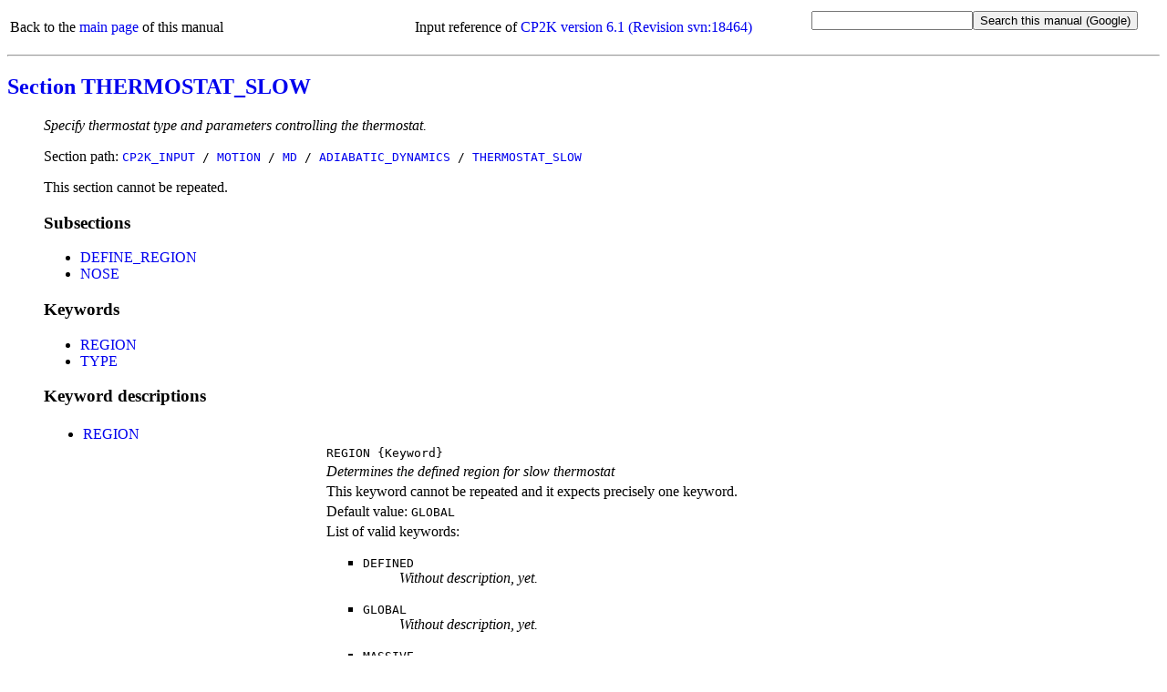

--- FILE ---
content_type: text/html
request_url: https://manual.cp2k.org/cp2k-6_1-branch/CP2K_INPUT/MOTION/MD/ADIABATIC_DYNAMICS/THERMOSTAT_SLOW.html
body_size: 2103
content:
<!DOCTYPE html
  PUBLIC "html" "html">
<html>
   <head>
      <meta http-equiv="Content-Type" content="text/html; charset=UTF-8">
      <title>CP2K_INPUT / MOTION / MD / ADIABATIC_DYNAMICS / THERMOSTAT_SLOW</title>
      <meta name="language" content="en">
      <meta name="copyright" content="2000 - 2018 CP2K developers group">
      <meta name="description" content="Specify thermostat type and parameters controlling the thermostat.">
      <meta name="keywords" content="scientific,computing,chemistry,physics,documentation,help,manual,Fortran,parallel,molecular dynamics,MD,density functional theory,DFT,electronic structure,linear scaling,force field,Quickstep,GPW,GAPW,FIST,QM,MM">
      <link rel="shortcut icon" href="../../../../favicon.png" type="image/png"><style type="text/css">
  a {text-decoration: none;}
  body {background-color: #ffffff;}
  big.tt {font-family: monospace; font-size: 100%;}
  big.uctt {font-family: monospace; font-size: 100%; text-transform: uppercase;}
  li {margin-left: 0em; padding-left: 0em; text-indent: 0em;}
  p.uctt {font-family: monospace; text-transform: uppercase;}
  table.default {table-layout: fixed; width: 100%;}
  td.l {width: 25%;}
  td.r {width: 75%;}
  ul.circle {list-style-type: circle;}
  ul.disc {list-style-type: disc;}
  ul.index {list-style-type: none; margin-left: 0em; padding-left: 1.8em; text-indent: 0em;}
  ul.none {list-style-type: none;}
  ul.noscript {list-style-type: disc;}
  ul.square {list-style-type: square;}
  .button {font-family: monospace; font-size: 100%; cursor: pointer;}
  #html_table
  {
   border: 1px solid #000000;
   border-collapse: collapse;
   margin-left: 25px;
   padding: 6px;
   text-align: left;
   vertical-align: middle;
  }
 </style><noscript><style>
   ul.index {list-style-type: disc; margin-left: 0px; padding-left: 1.8em; text-indent: 0px}
   ul.noscript {display: none}
  </style></noscript><script language="javascript" type="text/javascript" src="../../../../toggle_folding.js"></script></head>
   <body>
      <table class="default" summary="header">
         <tr>
            <td align="left">
               Back to the <a href="../../../../index.html">main page</a> of this manual
               
            </td>
            <td align="center">
               Input reference of
               <a href="https://sourceforge.net/p/cp2k/code/18464/tree/branches/cp2k-6_1-branch/cp2k/src" target="_blank">CP2K version 6.1 (Revision svn:18464)</a></td>
            <td align="right">
               <form method="get" action="https://www.google.com/search"><input type="text" name="q" maxlength="255"><input type="submit" value="Search this manual (Google)"><input type="hidden" name="domains" value="https://manual.cp2k.org/cp2k-6_1-branch/"><input type="radio" style="visibility:hidden" name="sitesearch" value="https://manual.cp2k.org/cp2k-6_1-branch/" checked></form>
            </td>
         </tr>
      </table>
      <hr>
      <h2><a href="../../../../index.html#CP2K_INPUT/MOTION/MD/ADIABATIC_DYNAMICS/THERMOSTAT_SLOW.html">Section THERMOSTAT_SLOW</a></h2>
      <ul class="none">
         <li><em>Specify thermostat type and parameters controlling the thermostat.</em></li>
      </ul>
      <ul class="none">
         <li>
            Section path:
            <big class="uctt"><a href="../../../../CP2K_INPUT.html">CP2K_INPUT</a> /
               <a href="../../../MOTION.html">MOTION</a> /
               <a href="../../MD.html">MD</a> /
               <a href="../ADIABATIC_DYNAMICS.html">ADIABATIC_DYNAMICS</a> /
               <a href="THERMOSTAT_SLOW.html">THERMOSTAT_SLOW</a></big></li>
      </ul>
      <ul class="none">
         <li>
            This section cannot be repeated.
            
         </li>
      </ul>
      <ul class="none">
         <li>
            <h3>Subsections</h3>
            <ul class="disc">
               <li><a href="THERMOSTAT_SLOW/DEFINE_REGION.html">DEFINE_REGION</a></li>
               <li><a href="THERMOSTAT_SLOW/NOSE.html">NOSE</a></li>
            </ul>
         </li>
      </ul>
      <ul class="none">
         <li>
            <h3>Keywords</h3>
            <ul class="disc">
               <li><a href="#REGION" id="list_REGION">REGION</a></li>
               <li><a href="#TYPE" id="list_TYPE">TYPE</a></li>
            </ul>
         </li>
      </ul>
      <ul class="none">
         <li>
            <h3>Keyword descriptions</h3>
            <table class="default" summary="keyword_description">
               <tr>
                  <td class="l">
                     <ul class="disc">
                        <li><a id="desc_REGION"></a><a href="#list_REGION" id="REGION">REGION</a></li>
                     </ul>
                  </td>
                  <td class="r"></td>
               </tr>
               <tr>
                  <td class="l"></td>
                  <td class="r"><big class="uctt">REGION</big><big class="tt">&nbsp;{Keyword}</big></td>
               </tr>
               <tr>
                  <td class="l"></td>
                  <td class="r"><em>Determines the defined region for slow thermostat</em></td>
               </tr>
               <tr>
                  <td class="l"></td>
                  <td class="r">
                     This keyword cannot be repeated
                     and it expects
                     
                     precisely one keyword.
                     
                  </td>
               </tr>
               <tr>
                  <td class="l"></td>
                  <td class="r">
                     Default value:
                     <big class="uctt">GLOBAL</big></td>
               </tr>
               <tr>
                  <td class="l"></td>
                  <td class="r">
                     List of valid keywords:
                     
                     <ul class="square">
                        <li>
                           <dl>
                              <dt><big class="uctt">DEFINED</big></dt>
                              <dd><em>
                                    Without description, yet.
                                    </em></dd>
                           </dl>
                        </li>
                        <li>
                           <dl>
                              <dt><big class="uctt">GLOBAL</big></dt>
                              <dd><em>
                                    Without description, yet.
                                    </em></dd>
                           </dl>
                        </li>
                        <li>
                           <dl>
                              <dt><big class="uctt">MASSIVE</big></dt>
                              <dd><em>
                                    Without description, yet.
                                    </em></dd>
                           </dl>
                        </li>
                        <li>
                           <dl>
                              <dt><big class="uctt">MOLECULE</big></dt>
                              <dd><em>
                                    Without description, yet.
                                    </em></dd>
                           </dl>
                        </li>
                        <li>
                           <dl>
                              <dt><big class="uctt">NONE</big></dt>
                              <dd><em>
                                    Without description, yet.
                                    </em></dd>
                           </dl>
                        </li>
                     </ul>
                  </td>
               </tr>
            </table>
            <table class="default" summary="keyword_description">
               <tr>
                  <td class="l">
                     <ul class="disc">
                        <li><a id="desc_TYPE"></a><a href="#list_TYPE" id="TYPE">TYPE</a></li>
                     </ul>
                  </td>
                  <td class="r"></td>
               </tr>
               <tr>
                  <td class="l"></td>
                  <td class="r"><big class="uctt">TYPE</big><big class="tt">&nbsp;{Keyword}</big></td>
               </tr>
               <tr>
                  <td class="l"></td>
                  <td class="r"><em>Specify the thermostat used for the constant temperature ensembles.</em></td>
               </tr>
               <tr>
                  <td class="l"></td>
                  <td class="r">
                     This keyword cannot be repeated
                     and it expects
                     
                     precisely one keyword.
                     
                  </td>
               </tr>
               <tr>
                  <td class="l"></td>
                  <td class="r">
                     Default value:
                     <big class="uctt">NOSE</big></td>
               </tr>
               <tr>
                  <td class="l"></td>
                  <td class="r">
                     List of valid keywords:
                     
                     <ul class="square">
                        <li>
                           <dl>
                              <dt><big class="uctt">NOSE</big></dt>
                              <dd><em>Uses only the Nose-Hoover thermostat.</em></dd>
                           </dl>
                        </li>
                     </ul>
                  </td>
               </tr>
            </table>
         </li>
      </ul>
      <hr>
      <table class="default" summary="footer">
         <tr>
            <td align="left">
               Back to the <a href="../../../../index.html">main page</a> of this manual or the <a href="https://www.cp2k.org">CP2K home page</a></td>
            <td align="right">
               (Last update:
               12.6.2018)
               
            </td>
         </tr>
      </table>
   </body>
</html>